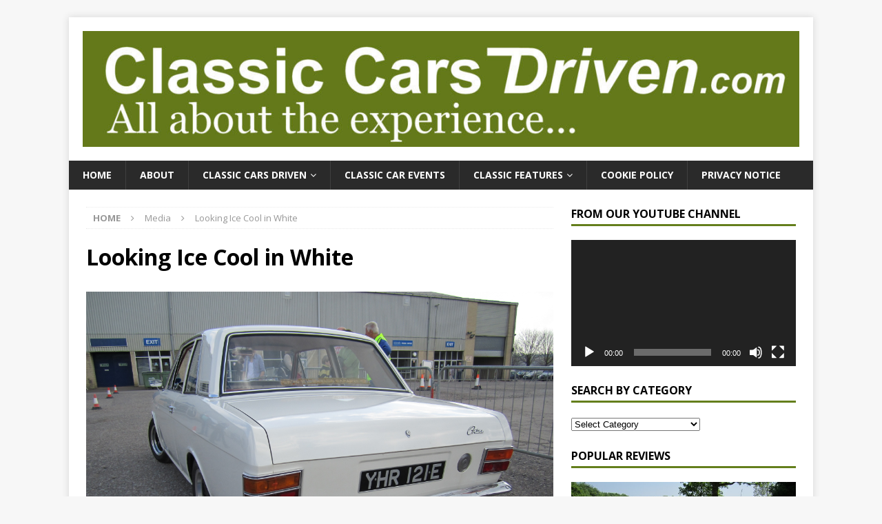

--- FILE ---
content_type: text/html; charset=UTF-8
request_url: http://classiccarsdriven.com/2013-bristol-classic-car-show/img_2788-2/
body_size: 14343
content:
<!DOCTYPE html>
<html class="no-js mh-one-sb" lang="en-US">
<head>
<meta charset="UTF-8">
<meta name="viewport" content="width=device-width, initial-scale=1.0">
<link rel="profile" href="http://gmpg.org/xfn/11" />
<meta name='robots' content='index, follow, max-image-preview:large, max-snippet:-1, max-video-preview:-1' />

	<!-- This site is optimized with the Yoast SEO plugin v21.1 - https://yoast.com/wordpress/plugins/seo/ -->
	<title>Looking Ice Cool in White - ClassicCarsDriven.com</title>
	<link rel="canonical" href="http://classiccarsdriven.com/2013-bristol-classic-car-show/img_2788-2/" />
	<meta property="og:locale" content="en_US" />
	<meta property="og:type" content="article" />
	<meta property="og:title" content="Looking Ice Cool in White - ClassicCarsDriven.com" />
	<meta property="og:description" content="Mark Lloyd&#039;s cool as you like Cortina MKII" />
	<meta property="og:url" content="http://classiccarsdriven.com/2013-bristol-classic-car-show/img_2788-2/" />
	<meta property="og:site_name" content="ClassicCarsDriven.com" />
	<meta property="og:image" content="http://classiccarsdriven.com/2013-bristol-classic-car-show/img_2788-2" />
	<meta property="og:image:width" content="1024" />
	<meta property="og:image:height" content="768" />
	<meta property="og:image:type" content="image/jpeg" />
	<script type="application/ld+json" class="yoast-schema-graph">{"@context":"https://schema.org","@graph":[{"@type":"WebPage","@id":"http://classiccarsdriven.com/2013-bristol-classic-car-show/img_2788-2/","url":"http://classiccarsdriven.com/2013-bristol-classic-car-show/img_2788-2/","name":"Looking Ice Cool in White - ClassicCarsDriven.com","isPartOf":{"@id":"http://classiccarsdriven.com/#website"},"primaryImageOfPage":{"@id":"http://classiccarsdriven.com/2013-bristol-classic-car-show/img_2788-2/#primaryimage"},"image":{"@id":"http://classiccarsdriven.com/2013-bristol-classic-car-show/img_2788-2/#primaryimage"},"thumbnailUrl":"http://classiccarsdriven.com/wp-content/uploads/2013/04/IMG_27881.jpg","datePublished":"2013-04-21T13:22:10+00:00","dateModified":"2013-04-21T13:22:10+00:00","breadcrumb":{"@id":"http://classiccarsdriven.com/2013-bristol-classic-car-show/img_2788-2/#breadcrumb"},"inLanguage":"en-US","potentialAction":[{"@type":"ReadAction","target":["http://classiccarsdriven.com/2013-bristol-classic-car-show/img_2788-2/"]}]},{"@type":"ImageObject","inLanguage":"en-US","@id":"http://classiccarsdriven.com/2013-bristol-classic-car-show/img_2788-2/#primaryimage","url":"http://classiccarsdriven.com/wp-content/uploads/2013/04/IMG_27881.jpg","contentUrl":"http://classiccarsdriven.com/wp-content/uploads/2013/04/IMG_27881.jpg","width":4320,"height":3240,"caption":"Mark Lloyd's cool as you like Cortina MKII"},{"@type":"BreadcrumbList","@id":"http://classiccarsdriven.com/2013-bristol-classic-car-show/img_2788-2/#breadcrumb","itemListElement":[{"@type":"ListItem","position":1,"name":"Home","item":"http://classiccarsdriven.com/"},{"@type":"ListItem","position":2,"name":"Bristol Classic Car Show","item":"http://classiccarsdriven.com/2013-bristol-classic-car-show/"},{"@type":"ListItem","position":3,"name":"Looking Ice Cool in White"}]},{"@type":"WebSite","@id":"http://classiccarsdriven.com/#website","url":"http://classiccarsdriven.com/","name":"ClassicCarsDriven.com","description":"All about the experience","publisher":{"@id":"http://classiccarsdriven.com/#organization"},"potentialAction":[{"@type":"SearchAction","target":{"@type":"EntryPoint","urlTemplate":"http://classiccarsdriven.com/?s={search_term_string}"},"query-input":"required name=search_term_string"}],"inLanguage":"en-US"},{"@type":"Organization","@id":"http://classiccarsdriven.com/#organization","name":"ClassicCarsDriven.com","url":"http://classiccarsdriven.com/","logo":{"@type":"ImageObject","inLanguage":"en-US","@id":"http://classiccarsdriven.com/#/schema/logo/image/","url":"http://classiccarsdriven.com/wp-content/uploads/2018/05/cropped-Classic-Cars-Driven-Logo-Banner-Ads-e1526224878492-1.jpg","contentUrl":"http://classiccarsdriven.com/wp-content/uploads/2018/05/cropped-Classic-Cars-Driven-Logo-Banner-Ads-e1526224878492-1.jpg","width":1170,"height":189,"caption":"ClassicCarsDriven.com"},"image":{"@id":"http://classiccarsdriven.com/#/schema/logo/image/"}}]}</script>
	<!-- / Yoast SEO plugin. -->


<link rel='dns-prefetch' href='//fonts.googleapis.com' />
<link rel="alternate" type="application/rss+xml" title="ClassicCarsDriven.com &raquo; Feed" href="http://classiccarsdriven.com/feed/" />
<link rel="alternate" type="application/rss+xml" title="ClassicCarsDriven.com &raquo; Comments Feed" href="http://classiccarsdriven.com/comments/feed/" />
<link rel="alternate" type="application/rss+xml" title="ClassicCarsDriven.com &raquo; Looking Ice Cool in White Comments Feed" href="http://classiccarsdriven.com/2013-bristol-classic-car-show/img_2788-2/feed/" />
<script type="text/javascript">
window._wpemojiSettings = {"baseUrl":"https:\/\/s.w.org\/images\/core\/emoji\/14.0.0\/72x72\/","ext":".png","svgUrl":"https:\/\/s.w.org\/images\/core\/emoji\/14.0.0\/svg\/","svgExt":".svg","source":{"concatemoji":"http:\/\/classiccarsdriven.com\/wp-includes\/js\/wp-emoji-release.min.js?ver=6.1.9"}};
/*! This file is auto-generated */
!function(e,a,t){var n,r,o,i=a.createElement("canvas"),p=i.getContext&&i.getContext("2d");function s(e,t){var a=String.fromCharCode,e=(p.clearRect(0,0,i.width,i.height),p.fillText(a.apply(this,e),0,0),i.toDataURL());return p.clearRect(0,0,i.width,i.height),p.fillText(a.apply(this,t),0,0),e===i.toDataURL()}function c(e){var t=a.createElement("script");t.src=e,t.defer=t.type="text/javascript",a.getElementsByTagName("head")[0].appendChild(t)}for(o=Array("flag","emoji"),t.supports={everything:!0,everythingExceptFlag:!0},r=0;r<o.length;r++)t.supports[o[r]]=function(e){if(p&&p.fillText)switch(p.textBaseline="top",p.font="600 32px Arial",e){case"flag":return s([127987,65039,8205,9895,65039],[127987,65039,8203,9895,65039])?!1:!s([55356,56826,55356,56819],[55356,56826,8203,55356,56819])&&!s([55356,57332,56128,56423,56128,56418,56128,56421,56128,56430,56128,56423,56128,56447],[55356,57332,8203,56128,56423,8203,56128,56418,8203,56128,56421,8203,56128,56430,8203,56128,56423,8203,56128,56447]);case"emoji":return!s([129777,127995,8205,129778,127999],[129777,127995,8203,129778,127999])}return!1}(o[r]),t.supports.everything=t.supports.everything&&t.supports[o[r]],"flag"!==o[r]&&(t.supports.everythingExceptFlag=t.supports.everythingExceptFlag&&t.supports[o[r]]);t.supports.everythingExceptFlag=t.supports.everythingExceptFlag&&!t.supports.flag,t.DOMReady=!1,t.readyCallback=function(){t.DOMReady=!0},t.supports.everything||(n=function(){t.readyCallback()},a.addEventListener?(a.addEventListener("DOMContentLoaded",n,!1),e.addEventListener("load",n,!1)):(e.attachEvent("onload",n),a.attachEvent("onreadystatechange",function(){"complete"===a.readyState&&t.readyCallback()})),(e=t.source||{}).concatemoji?c(e.concatemoji):e.wpemoji&&e.twemoji&&(c(e.twemoji),c(e.wpemoji)))}(window,document,window._wpemojiSettings);
</script>
<style type="text/css">
img.wp-smiley,
img.emoji {
	display: inline !important;
	border: none !important;
	box-shadow: none !important;
	height: 1em !important;
	width: 1em !important;
	margin: 0 0.07em !important;
	vertical-align: -0.1em !important;
	background: none !important;
	padding: 0 !important;
}
</style>
	<link rel='stylesheet' id='wp-block-library-css' href='http://classiccarsdriven.com/wp-includes/css/dist/block-library/style.min.css?ver=6.1.9' type='text/css' media='all' />
<link rel='stylesheet' id='classic-theme-styles-css' href='http://classiccarsdriven.com/wp-includes/css/classic-themes.min.css?ver=1' type='text/css' media='all' />
<style id='global-styles-inline-css' type='text/css'>
body{--wp--preset--color--black: #000000;--wp--preset--color--cyan-bluish-gray: #abb8c3;--wp--preset--color--white: #ffffff;--wp--preset--color--pale-pink: #f78da7;--wp--preset--color--vivid-red: #cf2e2e;--wp--preset--color--luminous-vivid-orange: #ff6900;--wp--preset--color--luminous-vivid-amber: #fcb900;--wp--preset--color--light-green-cyan: #7bdcb5;--wp--preset--color--vivid-green-cyan: #00d084;--wp--preset--color--pale-cyan-blue: #8ed1fc;--wp--preset--color--vivid-cyan-blue: #0693e3;--wp--preset--color--vivid-purple: #9b51e0;--wp--preset--gradient--vivid-cyan-blue-to-vivid-purple: linear-gradient(135deg,rgba(6,147,227,1) 0%,rgb(155,81,224) 100%);--wp--preset--gradient--light-green-cyan-to-vivid-green-cyan: linear-gradient(135deg,rgb(122,220,180) 0%,rgb(0,208,130) 100%);--wp--preset--gradient--luminous-vivid-amber-to-luminous-vivid-orange: linear-gradient(135deg,rgba(252,185,0,1) 0%,rgba(255,105,0,1) 100%);--wp--preset--gradient--luminous-vivid-orange-to-vivid-red: linear-gradient(135deg,rgba(255,105,0,1) 0%,rgb(207,46,46) 100%);--wp--preset--gradient--very-light-gray-to-cyan-bluish-gray: linear-gradient(135deg,rgb(238,238,238) 0%,rgb(169,184,195) 100%);--wp--preset--gradient--cool-to-warm-spectrum: linear-gradient(135deg,rgb(74,234,220) 0%,rgb(151,120,209) 20%,rgb(207,42,186) 40%,rgb(238,44,130) 60%,rgb(251,105,98) 80%,rgb(254,248,76) 100%);--wp--preset--gradient--blush-light-purple: linear-gradient(135deg,rgb(255,206,236) 0%,rgb(152,150,240) 100%);--wp--preset--gradient--blush-bordeaux: linear-gradient(135deg,rgb(254,205,165) 0%,rgb(254,45,45) 50%,rgb(107,0,62) 100%);--wp--preset--gradient--luminous-dusk: linear-gradient(135deg,rgb(255,203,112) 0%,rgb(199,81,192) 50%,rgb(65,88,208) 100%);--wp--preset--gradient--pale-ocean: linear-gradient(135deg,rgb(255,245,203) 0%,rgb(182,227,212) 50%,rgb(51,167,181) 100%);--wp--preset--gradient--electric-grass: linear-gradient(135deg,rgb(202,248,128) 0%,rgb(113,206,126) 100%);--wp--preset--gradient--midnight: linear-gradient(135deg,rgb(2,3,129) 0%,rgb(40,116,252) 100%);--wp--preset--duotone--dark-grayscale: url('#wp-duotone-dark-grayscale');--wp--preset--duotone--grayscale: url('#wp-duotone-grayscale');--wp--preset--duotone--purple-yellow: url('#wp-duotone-purple-yellow');--wp--preset--duotone--blue-red: url('#wp-duotone-blue-red');--wp--preset--duotone--midnight: url('#wp-duotone-midnight');--wp--preset--duotone--magenta-yellow: url('#wp-duotone-magenta-yellow');--wp--preset--duotone--purple-green: url('#wp-duotone-purple-green');--wp--preset--duotone--blue-orange: url('#wp-duotone-blue-orange');--wp--preset--font-size--small: 13px;--wp--preset--font-size--medium: 20px;--wp--preset--font-size--large: 36px;--wp--preset--font-size--x-large: 42px;--wp--preset--spacing--20: 0.44rem;--wp--preset--spacing--30: 0.67rem;--wp--preset--spacing--40: 1rem;--wp--preset--spacing--50: 1.5rem;--wp--preset--spacing--60: 2.25rem;--wp--preset--spacing--70: 3.38rem;--wp--preset--spacing--80: 5.06rem;}:where(.is-layout-flex){gap: 0.5em;}body .is-layout-flow > .alignleft{float: left;margin-inline-start: 0;margin-inline-end: 2em;}body .is-layout-flow > .alignright{float: right;margin-inline-start: 2em;margin-inline-end: 0;}body .is-layout-flow > .aligncenter{margin-left: auto !important;margin-right: auto !important;}body .is-layout-constrained > .alignleft{float: left;margin-inline-start: 0;margin-inline-end: 2em;}body .is-layout-constrained > .alignright{float: right;margin-inline-start: 2em;margin-inline-end: 0;}body .is-layout-constrained > .aligncenter{margin-left: auto !important;margin-right: auto !important;}body .is-layout-constrained > :where(:not(.alignleft):not(.alignright):not(.alignfull)){max-width: var(--wp--style--global--content-size);margin-left: auto !important;margin-right: auto !important;}body .is-layout-constrained > .alignwide{max-width: var(--wp--style--global--wide-size);}body .is-layout-flex{display: flex;}body .is-layout-flex{flex-wrap: wrap;align-items: center;}body .is-layout-flex > *{margin: 0;}:where(.wp-block-columns.is-layout-flex){gap: 2em;}.has-black-color{color: var(--wp--preset--color--black) !important;}.has-cyan-bluish-gray-color{color: var(--wp--preset--color--cyan-bluish-gray) !important;}.has-white-color{color: var(--wp--preset--color--white) !important;}.has-pale-pink-color{color: var(--wp--preset--color--pale-pink) !important;}.has-vivid-red-color{color: var(--wp--preset--color--vivid-red) !important;}.has-luminous-vivid-orange-color{color: var(--wp--preset--color--luminous-vivid-orange) !important;}.has-luminous-vivid-amber-color{color: var(--wp--preset--color--luminous-vivid-amber) !important;}.has-light-green-cyan-color{color: var(--wp--preset--color--light-green-cyan) !important;}.has-vivid-green-cyan-color{color: var(--wp--preset--color--vivid-green-cyan) !important;}.has-pale-cyan-blue-color{color: var(--wp--preset--color--pale-cyan-blue) !important;}.has-vivid-cyan-blue-color{color: var(--wp--preset--color--vivid-cyan-blue) !important;}.has-vivid-purple-color{color: var(--wp--preset--color--vivid-purple) !important;}.has-black-background-color{background-color: var(--wp--preset--color--black) !important;}.has-cyan-bluish-gray-background-color{background-color: var(--wp--preset--color--cyan-bluish-gray) !important;}.has-white-background-color{background-color: var(--wp--preset--color--white) !important;}.has-pale-pink-background-color{background-color: var(--wp--preset--color--pale-pink) !important;}.has-vivid-red-background-color{background-color: var(--wp--preset--color--vivid-red) !important;}.has-luminous-vivid-orange-background-color{background-color: var(--wp--preset--color--luminous-vivid-orange) !important;}.has-luminous-vivid-amber-background-color{background-color: var(--wp--preset--color--luminous-vivid-amber) !important;}.has-light-green-cyan-background-color{background-color: var(--wp--preset--color--light-green-cyan) !important;}.has-vivid-green-cyan-background-color{background-color: var(--wp--preset--color--vivid-green-cyan) !important;}.has-pale-cyan-blue-background-color{background-color: var(--wp--preset--color--pale-cyan-blue) !important;}.has-vivid-cyan-blue-background-color{background-color: var(--wp--preset--color--vivid-cyan-blue) !important;}.has-vivid-purple-background-color{background-color: var(--wp--preset--color--vivid-purple) !important;}.has-black-border-color{border-color: var(--wp--preset--color--black) !important;}.has-cyan-bluish-gray-border-color{border-color: var(--wp--preset--color--cyan-bluish-gray) !important;}.has-white-border-color{border-color: var(--wp--preset--color--white) !important;}.has-pale-pink-border-color{border-color: var(--wp--preset--color--pale-pink) !important;}.has-vivid-red-border-color{border-color: var(--wp--preset--color--vivid-red) !important;}.has-luminous-vivid-orange-border-color{border-color: var(--wp--preset--color--luminous-vivid-orange) !important;}.has-luminous-vivid-amber-border-color{border-color: var(--wp--preset--color--luminous-vivid-amber) !important;}.has-light-green-cyan-border-color{border-color: var(--wp--preset--color--light-green-cyan) !important;}.has-vivid-green-cyan-border-color{border-color: var(--wp--preset--color--vivid-green-cyan) !important;}.has-pale-cyan-blue-border-color{border-color: var(--wp--preset--color--pale-cyan-blue) !important;}.has-vivid-cyan-blue-border-color{border-color: var(--wp--preset--color--vivid-cyan-blue) !important;}.has-vivid-purple-border-color{border-color: var(--wp--preset--color--vivid-purple) !important;}.has-vivid-cyan-blue-to-vivid-purple-gradient-background{background: var(--wp--preset--gradient--vivid-cyan-blue-to-vivid-purple) !important;}.has-light-green-cyan-to-vivid-green-cyan-gradient-background{background: var(--wp--preset--gradient--light-green-cyan-to-vivid-green-cyan) !important;}.has-luminous-vivid-amber-to-luminous-vivid-orange-gradient-background{background: var(--wp--preset--gradient--luminous-vivid-amber-to-luminous-vivid-orange) !important;}.has-luminous-vivid-orange-to-vivid-red-gradient-background{background: var(--wp--preset--gradient--luminous-vivid-orange-to-vivid-red) !important;}.has-very-light-gray-to-cyan-bluish-gray-gradient-background{background: var(--wp--preset--gradient--very-light-gray-to-cyan-bluish-gray) !important;}.has-cool-to-warm-spectrum-gradient-background{background: var(--wp--preset--gradient--cool-to-warm-spectrum) !important;}.has-blush-light-purple-gradient-background{background: var(--wp--preset--gradient--blush-light-purple) !important;}.has-blush-bordeaux-gradient-background{background: var(--wp--preset--gradient--blush-bordeaux) !important;}.has-luminous-dusk-gradient-background{background: var(--wp--preset--gradient--luminous-dusk) !important;}.has-pale-ocean-gradient-background{background: var(--wp--preset--gradient--pale-ocean) !important;}.has-electric-grass-gradient-background{background: var(--wp--preset--gradient--electric-grass) !important;}.has-midnight-gradient-background{background: var(--wp--preset--gradient--midnight) !important;}.has-small-font-size{font-size: var(--wp--preset--font-size--small) !important;}.has-medium-font-size{font-size: var(--wp--preset--font-size--medium) !important;}.has-large-font-size{font-size: var(--wp--preset--font-size--large) !important;}.has-x-large-font-size{font-size: var(--wp--preset--font-size--x-large) !important;}
.wp-block-navigation a:where(:not(.wp-element-button)){color: inherit;}
:where(.wp-block-columns.is-layout-flex){gap: 2em;}
.wp-block-pullquote{font-size: 1.5em;line-height: 1.6;}
</style>
<link rel='stylesheet' id='SFSImainCss-css' href='http://classiccarsdriven.com/wp-content/plugins/ultimate-social-media-icons/css/sfsi-style.css?ver=2.9.6' type='text/css' media='all' />
<link rel='stylesheet' id='mh-font-awesome-css' href='http://classiccarsdriven.com/wp-content/themes/mh-magazine/includes/font-awesome.min.css' type='text/css' media='all' />
<link rel='stylesheet' id='mh-magazine-css' href='http://classiccarsdriven.com/wp-content/themes/mh-magazine/style.css?ver=3.9.13' type='text/css' media='all' />
<link rel='stylesheet' id='mh-google-fonts-css' href='https://fonts.googleapis.com/css?family=Open+Sans:300,400,400italic,600,700' type='text/css' media='all' />
<script type='text/javascript' src='http://classiccarsdriven.com/wp-includes/js/jquery/jquery.min.js?ver=3.6.1' id='jquery-core-js'></script>
<script type='text/javascript' src='http://classiccarsdriven.com/wp-includes/js/jquery/jquery-migrate.min.js?ver=3.3.2' id='jquery-migrate-js'></script>
<script type='text/javascript' src='http://classiccarsdriven.com/wp-content/themes/mh-magazine/js/scripts.js?ver=3.9.13' id='mh-scripts-js'></script>
<link rel="https://api.w.org/" href="http://classiccarsdriven.com/wp-json/" /><link rel="alternate" type="application/json" href="http://classiccarsdriven.com/wp-json/wp/v2/media/3597" /><link rel="EditURI" type="application/rsd+xml" title="RSD" href="http://classiccarsdriven.com/xmlrpc.php?rsd" />
<link rel="wlwmanifest" type="application/wlwmanifest+xml" href="http://classiccarsdriven.com/wp-includes/wlwmanifest.xml" />
<meta name="generator" content="WordPress 6.1.9" />
<link rel='shortlink' href='http://classiccarsdriven.com/?p=3597' />
<link rel="alternate" type="application/json+oembed" href="http://classiccarsdriven.com/wp-json/oembed/1.0/embed?url=http%3A%2F%2Fclassiccarsdriven.com%2F2013-bristol-classic-car-show%2Fimg_2788-2%2F" />
<link rel="alternate" type="text/xml+oembed" href="http://classiccarsdriven.com/wp-json/oembed/1.0/embed?url=http%3A%2F%2Fclassiccarsdriven.com%2F2013-bristol-classic-car-show%2Fimg_2788-2%2F&#038;format=xml" />
<style type="text/css">
.mh-widget-layout4 .mh-widget-title { background: #647f1c; background: rgba(100, 127, 28, 0.6); }
.mh-preheader, .mh-wide-layout .mh-subheader, .mh-ticker-title, .mh-main-nav li:hover, .mh-footer-nav, .slicknav_menu, .slicknav_btn, .slicknav_nav .slicknav_item:hover, .slicknav_nav a:hover, .mh-back-to-top, .mh-subheading, .entry-tags .fa, .entry-tags li:hover, .mh-widget-layout2 .mh-widget-title, .mh-widget-layout4 .mh-widget-title-inner, .mh-widget-layout4 .mh-footer-widget-title, .mh-widget-layout5 .mh-widget-title-inner, .mh-widget-layout6 .mh-widget-title, #mh-mobile .flex-control-paging li a.flex-active, .mh-image-caption, .mh-carousel-layout1 .mh-carousel-caption, .mh-tab-button.active, .mh-tab-button.active:hover, .mh-footer-widget .mh-tab-button.active, .mh-social-widget li:hover a, .mh-footer-widget .mh-social-widget li a, .mh-footer-widget .mh-author-bio-widget, .tagcloud a:hover, .mh-widget .tagcloud a:hover, .mh-footer-widget .tagcloud a:hover, .mh-posts-stacked-item .mh-meta, .page-numbers:hover, .mh-loop-pagination .current, .mh-comments-pagination .current, .pagelink, a:hover .pagelink, input[type=submit], #infinite-handle span { background: #647f1c; }
.mh-main-nav-wrap .slicknav_nav ul, blockquote, .mh-widget-layout1 .mh-widget-title, .mh-widget-layout3 .mh-widget-title, .mh-widget-layout5 .mh-widget-title, .mh-widget-layout8 .mh-widget-title:after, #mh-mobile .mh-slider-caption, .mh-carousel-layout1, .mh-spotlight-widget, .mh-author-bio-widget, .mh-author-bio-title, .mh-author-bio-image-frame, .mh-video-widget, .mh-tab-buttons, textarea:hover, input[type=text]:hover, input[type=email]:hover, input[type=tel]:hover, input[type=url]:hover { border-color: #647f1c; }
.mh-header-tagline, .mh-dropcap, .mh-carousel-layout1 .flex-direction-nav a, .mh-carousel-layout2 .mh-carousel-caption, .mh-posts-digest-small-category, .mh-posts-lineup-more, .bypostauthor .fn:after, .mh-comment-list .comment-reply-link:before, #respond #cancel-comment-reply-link:before { color: #647f1c; }
.entry-content a { color: #1e73be; }
a:hover, .entry-content a:hover, #respond a:hover, #respond #cancel-comment-reply-link:hover, #respond .logged-in-as a:hover, .mh-comment-list .comment-meta a:hover, .mh-ping-list .mh-ping-item a:hover, .mh-meta a:hover, .mh-breadcrumb a:hover, .mh-tabbed-widget a:hover { color: #1e73be; }
</style>
<!--[if lt IE 9]>
<script src="http://classiccarsdriven.com/wp-content/themes/mh-magazine/js/css3-mediaqueries.js"></script>
<![endif]-->
<link rel="icon" href="http://classiccarsdriven.com/wp-content/uploads/2012/05/cropped-CCD-Logo-Square-Small-32x32.jpg" sizes="32x32" />
<link rel="icon" href="http://classiccarsdriven.com/wp-content/uploads/2012/05/cropped-CCD-Logo-Square-Small-192x192.jpg" sizes="192x192" />
<link rel="apple-touch-icon" href="http://classiccarsdriven.com/wp-content/uploads/2012/05/cropped-CCD-Logo-Square-Small-180x180.jpg" />
<meta name="msapplication-TileImage" content="http://classiccarsdriven.com/wp-content/uploads/2012/05/cropped-CCD-Logo-Square-Small-270x270.jpg" />
</head>
<body id="mh-mobile" class="attachment attachment-template-default single single-attachment postid-3597 attachmentid-3597 attachment-jpeg wp-custom-logo sfsi_actvite_theme_default mh-boxed-layout mh-right-sb mh-loop-layout1 mh-widget-layout1" itemscope="itemscope" itemtype="https://schema.org/WebPage">
<div class="mh-container mh-container-outer">
<div class="mh-header-nav-mobile clearfix"></div>
<header class="mh-header" itemscope="itemscope" itemtype="https://schema.org/WPHeader">
	<div class="mh-container mh-container-inner clearfix">
		<div class="mh-custom-header clearfix">
<div class="mh-header-columns mh-row clearfix">
<div class="mh-col-1-1 mh-site-identity">
<div class="mh-site-logo" role="banner" itemscope="itemscope" itemtype="https://schema.org/Brand">
<a href="http://classiccarsdriven.com/" class="custom-logo-link" rel="home"><img width="1170" height="189" src="http://classiccarsdriven.com/wp-content/uploads/2018/05/cropped-Classic-Cars-Driven-Logo-Banner-Ads-e1526224878492-1.jpg" class="custom-logo" alt="ClassicCarsDriven.com" decoding="async" srcset="http://classiccarsdriven.com/wp-content/uploads/2018/05/cropped-Classic-Cars-Driven-Logo-Banner-Ads-e1526224878492-1.jpg 1170w, http://classiccarsdriven.com/wp-content/uploads/2018/05/cropped-Classic-Cars-Driven-Logo-Banner-Ads-e1526224878492-1-550x89.jpg 550w, http://classiccarsdriven.com/wp-content/uploads/2018/05/cropped-Classic-Cars-Driven-Logo-Banner-Ads-e1526224878492-1-768x124.jpg 768w, http://classiccarsdriven.com/wp-content/uploads/2018/05/cropped-Classic-Cars-Driven-Logo-Banner-Ads-e1526224878492-1-1024x165.jpg 1024w" sizes="(max-width: 1170px) 100vw, 1170px" /></a></div>
</div>
</div>
</div>
	</div>
	<div class="mh-main-nav-wrap">
		<nav class="mh-navigation mh-main-nav mh-container mh-container-inner clearfix" itemscope="itemscope" itemtype="https://schema.org/SiteNavigationElement">
			<div class="menu-matt-container"><ul id="menu-matt" class="menu"><li id="menu-item-7050" class="menu-item menu-item-type-custom menu-item-object-custom menu-item-home menu-item-7050"><a href="http://classiccarsdriven.com">Home</a></li>
<li id="menu-item-7051" class="menu-item menu-item-type-post_type menu-item-object-page menu-item-7051"><a href="http://classiccarsdriven.com/about/">About</a></li>
<li id="menu-item-7052" class="menu-item menu-item-type-taxonomy menu-item-object-category menu-item-has-children menu-item-7052"><a href="http://classiccarsdriven.com/category/classiccars/">Classic Cars Driven</a>
<ul class="sub-menu">
	<li id="menu-item-7058" class="menu-item menu-item-type-taxonomy menu-item-object-category menu-item-7058"><a href="http://classiccarsdriven.com/category/classiccars/american-classics/">American Classics</a></li>
	<li id="menu-item-7056" class="menu-item menu-item-type-taxonomy menu-item-object-category menu-item-7056"><a href="http://classiccarsdriven.com/category/classiccars/british-vlassics/">British Classics</a></li>
	<li id="menu-item-7057" class="menu-item menu-item-type-taxonomy menu-item-object-category menu-item-7057"><a href="http://classiccarsdriven.com/category/classiccars/european-classics/">European Classics</a></li>
	<li id="menu-item-7145" class="menu-item menu-item-type-taxonomy menu-item-object-category menu-item-7145"><a href="http://classiccarsdriven.com/category/futureclassicsdriven/">Future Classics</a></li>
</ul>
</li>
<li id="menu-item-7053" class="menu-item menu-item-type-taxonomy menu-item-object-category menu-item-7053"><a href="http://classiccarsdriven.com/category/events/">Classic Car Events</a></li>
<li id="menu-item-7055" class="menu-item menu-item-type-taxonomy menu-item-object-category menu-item-has-children menu-item-7055"><a href="http://classiccarsdriven.com/category/classic-features/">Classic Features</a>
<ul class="sub-menu">
	<li id="menu-item-7062" class="menu-item menu-item-type-taxonomy menu-item-object-category menu-item-7062"><a href="http://classiccarsdriven.com/category/classic-features/scrutineering/book-reviews/">Book Reviews</a></li>
	<li id="menu-item-7054" class="menu-item menu-item-type-taxonomy menu-item-object-category menu-item-7054"><a href="http://classiccarsdriven.com/category/bill-woodhouse/">Bill Woodhouse</a></li>
	<li id="menu-item-7059" class="menu-item menu-item-type-taxonomy menu-item-object-category menu-item-7059"><a href="http://classiccarsdriven.com/category/classic-features/coolometer/">Cool-o-Meter</a></li>
	<li id="menu-item-7061" class="menu-item menu-item-type-taxonomy menu-item-object-category menu-item-7061"><a href="http://classiccarsdriven.com/category/classic-features/scrutineering/film-reviews/">Film Reviews</a></li>
	<li id="menu-item-7063" class="menu-item menu-item-type-taxonomy menu-item-object-category menu-item-7063"><a href="http://classiccarsdriven.com/category/classic-features/classic-car-maintenance/">Running Reports</a></li>
	<li id="menu-item-7060" class="menu-item menu-item-type-taxonomy menu-item-object-category menu-item-7060"><a href="http://classiccarsdriven.com/category/classic-features/scrutineering/tarky/">Tarky</a></li>
</ul>
</li>
<li id="menu-item-7079" class="menu-item menu-item-type-post_type menu-item-object-page menu-item-7079"><a href="http://classiccarsdriven.com/cookie-policy/">Cookie Policy</a></li>
<li id="menu-item-7077" class="menu-item menu-item-type-post_type menu-item-object-page menu-item-privacy-policy menu-item-7077"><a href="http://classiccarsdriven.com/privacy-notice/">Privacy Notice</a></li>
</ul></div>		</nav>
	</div>
	</header>
<div class="mh-wrapper clearfix">
	<div class="mh-main clearfix">
		<div id="main-content" class="mh-content" role="main"><nav class="mh-breadcrumb" itemscope itemtype="http://schema.org/BreadcrumbList"><span itemprop="itemListElement" itemscope itemtype="http://schema.org/ListItem"><a href="http://classiccarsdriven.com" itemprop="item"><span itemprop="name">Home</span></a><meta itemprop="position" content="1" /></span><span class="mh-breadcrumb-delimiter"><i class="fa fa-angle-right"></i></span>Media<span class="mh-breadcrumb-delimiter"><i class="fa fa-angle-right"></i></span>Looking Ice Cool in White</nav>
				<article id="post-3597" class="post-3597 attachment type-attachment status-inherit hentry">
					<header class="entry-header">
						<h1 class="entry-title">Looking Ice Cool in White</h1>					</header>
					<figure class="entry-thumbnail">
												<a href="http://classiccarsdriven.com/wp-content/uploads/2013/04/IMG_27881.jpg" title="Looking Ice Cool in White" rel="attachment" target="_blank">
							<img src="http://classiccarsdriven.com/wp-content/uploads/2013/04/IMG_27881.jpg" width="4320" height="3240" class="attachment-medium" alt="Looking Ice Cool in White" />
						</a>
													<figcaption class="mh-attachment-excerpt wp-caption-text">
								<div class="mh-excerpt"><p>Mark Lloyd&#8217;s cool as you like Cortina MKII</p>
</div>							</figcaption>
											</figure>
									</article><nav class="mh-post-nav mh-row clearfix" itemscope="itemscope" itemtype="https://schema.org/SiteNavigationElement">
<div class="mh-col-1-2 mh-post-nav-item mh-post-nav-prev">
<a href='http://classiccarsdriven.com/2013-bristol-classic-car-show/img_2792-2/'><span>Previous</span></a></div>
<div class="mh-col-1-2 mh-post-nav-item mh-post-nav-next">
<a href='http://classiccarsdriven.com/2013-bristol-classic-car-show/img_2781-2/'><span>Next</span></a></div>
</nav>
<div id="comments" class="mh-comments-wrap">
			<h4 class="mh-widget-title mh-comment-form-title">
				<span class="mh-widget-title-inner">
					Be the first to comment				</span>
			</h4>	<div id="respond" class="comment-respond">
		<h3 id="reply-title" class="comment-reply-title">Leave a Reply</h3><form action="http://classiccarsdriven.com/wp-comments-post.php" method="post" id="commentform" class="comment-form" novalidate><p class="comment-notes">Your email address will not be published.</p><p class="comment-form-comment"><label for="comment">Comment</label><br/><textarea id="comment" name="comment" cols="45" rows="5" aria-required="true"></textarea></p><p class="comment-form-author"><label for="author">Name </label><br/><input id="author" name="author" type="text" value="" size="30" /></p>
<p class="comment-form-email"><label for="email">Email </label><br/><input id="email" name="email" type="text" value="" size="30" /></p>
<p class="comment-form-url"><label for="url">Website</label><br/><input id="url" name="url" type="text" value="" size="30" /></p>
<p class="comment-form-cookies-consent"><input id="wp-comment-cookies-consent" name="wp-comment-cookies-consent" type="checkbox" value="yes" /><label for="wp-comment-cookies-consent">Save my name, email, and website in this browser for the next time I comment.</label></p>
<p class="form-submit"><input name="submit" type="submit" id="submit" class="submit" value="Post Comment" /> <input type='hidden' name='comment_post_ID' value='3597' id='comment_post_ID' />
<input type='hidden' name='comment_parent' id='comment_parent' value='0' />
</p></form>	</div><!-- #respond -->
	</div>
		</div>
			<aside class="mh-widget-col-1 mh-sidebar" itemscope="itemscope" itemtype="https://schema.org/WPSideBar"><div id="media_video-3" class="mh-widget widget_media_video"><h4 class="mh-widget-title"><span class="mh-widget-title-inner">From our YouTube Channel</span></h4><div style="width:100%;" class="wp-video"><!--[if lt IE 9]><script>document.createElement('video');</script><![endif]-->
<video class="wp-video-shortcode" id="video-3597-1" preload="metadata" controls="controls"><source type="video/youtube" src="https://youtu.be/33-iKyRLTFA?_=1" /><a href="https://youtu.be/33-iKyRLTFA">https://youtu.be/33-iKyRLTFA</a></video></div></div><div id="categories-4" class="mh-widget widget_categories"><h4 class="mh-widget-title"><span class="mh-widget-title-inner">Search by Category</span></h4><form action="http://classiccarsdriven.com" method="get"><label class="screen-reader-text" for="cat">Search by Category</label><select  name='cat' id='cat' class='postform'>
	<option value='-1'>Select Category</option>
	<option class="level-0" value="122">All&nbsp;&nbsp;(143)</option>
	<option class="level-0" value="250">Bill Woodhouse&nbsp;&nbsp;(2)</option>
	<option class="level-0" value="3">Classic Car Driven&nbsp;&nbsp;(44)</option>
	<option class="level-1" value="273">&nbsp;&nbsp;&nbsp;American Classics&nbsp;&nbsp;(5)</option>
	<option class="level-2" value="301">&nbsp;&nbsp;&nbsp;&nbsp;&nbsp;&nbsp;AC&nbsp;&nbsp;(1)</option>
	<option class="level-2" value="227">&nbsp;&nbsp;&nbsp;&nbsp;&nbsp;&nbsp;Chevrolet&nbsp;&nbsp;(1)</option>
	<option class="level-2" value="101">&nbsp;&nbsp;&nbsp;&nbsp;&nbsp;&nbsp;Ford&nbsp;&nbsp;(3)</option>
	<option class="level-1" value="271">&nbsp;&nbsp;&nbsp;British Classics&nbsp;&nbsp;(28)</option>
	<option class="level-2" value="34">&nbsp;&nbsp;&nbsp;&nbsp;&nbsp;&nbsp;Aston&nbsp;&nbsp;(2)</option>
	<option class="level-2" value="253">&nbsp;&nbsp;&nbsp;&nbsp;&nbsp;&nbsp;Austin-Healey&nbsp;&nbsp;(3)</option>
	<option class="level-2" value="104">&nbsp;&nbsp;&nbsp;&nbsp;&nbsp;&nbsp;Daimler&nbsp;&nbsp;(1)</option>
	<option class="level-2" value="38">&nbsp;&nbsp;&nbsp;&nbsp;&nbsp;&nbsp;Jaguar&nbsp;&nbsp;(7)</option>
	<option class="level-2" value="50">&nbsp;&nbsp;&nbsp;&nbsp;&nbsp;&nbsp;Jensen&nbsp;&nbsp;(1)</option>
	<option class="level-2" value="8">&nbsp;&nbsp;&nbsp;&nbsp;&nbsp;&nbsp;MG&nbsp;&nbsp;(3)</option>
	<option class="level-2" value="188">&nbsp;&nbsp;&nbsp;&nbsp;&nbsp;&nbsp;Morgan&nbsp;&nbsp;(1)</option>
	<option class="level-2" value="30">&nbsp;&nbsp;&nbsp;&nbsp;&nbsp;&nbsp;Morris&nbsp;&nbsp;(2)</option>
	<option class="level-2" value="97">&nbsp;&nbsp;&nbsp;&nbsp;&nbsp;&nbsp;Original Mini&nbsp;&nbsp;(1)</option>
	<option class="level-2" value="303">&nbsp;&nbsp;&nbsp;&nbsp;&nbsp;&nbsp;Rolls Royce&nbsp;&nbsp;(1)</option>
	<option class="level-2" value="45">&nbsp;&nbsp;&nbsp;&nbsp;&nbsp;&nbsp;Triumph&nbsp;&nbsp;(3)</option>
	<option class="level-2" value="61">&nbsp;&nbsp;&nbsp;&nbsp;&nbsp;&nbsp;TVR&nbsp;&nbsp;(3)</option>
	<option class="level-1" value="272">&nbsp;&nbsp;&nbsp;European Classics&nbsp;&nbsp;(13)</option>
	<option class="level-2" value="42">&nbsp;&nbsp;&nbsp;&nbsp;&nbsp;&nbsp;Alfa&nbsp;&nbsp;(4)</option>
	<option class="level-2" value="108">&nbsp;&nbsp;&nbsp;&nbsp;&nbsp;&nbsp;Audi&nbsp;&nbsp;(1)</option>
	<option class="level-2" value="77">&nbsp;&nbsp;&nbsp;&nbsp;&nbsp;&nbsp;BMW&nbsp;&nbsp;(3)</option>
	<option class="level-2" value="87">&nbsp;&nbsp;&nbsp;&nbsp;&nbsp;&nbsp;Delorean&nbsp;&nbsp;(1)</option>
	<option class="level-2" value="299">&nbsp;&nbsp;&nbsp;&nbsp;&nbsp;&nbsp;Fiat&nbsp;&nbsp;(1)</option>
	<option class="level-2" value="27">&nbsp;&nbsp;&nbsp;&nbsp;&nbsp;&nbsp;Porsche&nbsp;&nbsp;(2)</option>
	<option class="level-2" value="270">&nbsp;&nbsp;&nbsp;&nbsp;&nbsp;&nbsp;Saab&nbsp;&nbsp;(1)</option>
	<option class="level-2" value="229">&nbsp;&nbsp;&nbsp;&nbsp;&nbsp;&nbsp;VW&nbsp;&nbsp;(1)</option>
	<option class="level-0" value="90">Classic Car Events&nbsp;&nbsp;(55)</option>
	<option class="level-1" value="111">&nbsp;&nbsp;&nbsp;CarFest&nbsp;&nbsp;(1)</option>
	<option class="level-1" value="129">&nbsp;&nbsp;&nbsp;Castle Combe Circuit&nbsp;&nbsp;(11)</option>
	<option class="level-1" value="123">&nbsp;&nbsp;&nbsp;Circuit des Remparts&nbsp;&nbsp;(1)</option>
	<option class="level-1" value="266">&nbsp;&nbsp;&nbsp;Donington&nbsp;&nbsp;(1)</option>
	<option class="level-1" value="91">&nbsp;&nbsp;&nbsp;Goodwood&nbsp;&nbsp;(1)</option>
	<option class="level-1" value="278">&nbsp;&nbsp;&nbsp;HSCC&nbsp;&nbsp;(4)</option>
	<option class="level-1" value="86">&nbsp;&nbsp;&nbsp;Le Mans&nbsp;&nbsp;(1)</option>
	<option class="level-1" value="168">&nbsp;&nbsp;&nbsp;Local Events&nbsp;&nbsp;(26)</option>
	<option class="level-1" value="138">&nbsp;&nbsp;&nbsp;NEC Events&nbsp;&nbsp;(8)</option>
	<option class="level-1" value="256">&nbsp;&nbsp;&nbsp;Race Retro&nbsp;&nbsp;(2)</option>
	<option class="level-1" value="234">&nbsp;&nbsp;&nbsp;Silverstone&nbsp;&nbsp;(1)</option>
	<option class="level-1" value="265">&nbsp;&nbsp;&nbsp;Sprinting&nbsp;&nbsp;(2)</option>
	<option class="level-1" value="241">&nbsp;&nbsp;&nbsp;Track Days&nbsp;&nbsp;(3)</option>
	<option class="level-1" value="268">&nbsp;&nbsp;&nbsp;VW Festival&nbsp;&nbsp;(1)</option>
	<option class="level-0" value="221">Classic Features&nbsp;&nbsp;(51)</option>
	<option class="level-1" value="4">&nbsp;&nbsp;&nbsp;Cool-o-Meter&nbsp;&nbsp;(1)</option>
	<option class="level-1" value="139">&nbsp;&nbsp;&nbsp;News&nbsp;&nbsp;(11)</option>
	<option class="level-1" value="263">&nbsp;&nbsp;&nbsp;Running Reports&nbsp;&nbsp;(6)</option>
	<option class="level-1" value="165">&nbsp;&nbsp;&nbsp;Scrutineering&nbsp;&nbsp;(31)</option>
	<option class="level-2" value="159">&nbsp;&nbsp;&nbsp;&nbsp;&nbsp;&nbsp;Book Reviews&nbsp;&nbsp;(5)</option>
	<option class="level-2" value="161">&nbsp;&nbsp;&nbsp;&nbsp;&nbsp;&nbsp;Film Reviews&nbsp;&nbsp;(5)</option>
	<option class="level-2" value="155">&nbsp;&nbsp;&nbsp;&nbsp;&nbsp;&nbsp;Magazine Reviews&nbsp;&nbsp;(12)</option>
	<option class="level-2" value="79">&nbsp;&nbsp;&nbsp;&nbsp;&nbsp;&nbsp;Tarky&nbsp;&nbsp;(4)</option>
	<option class="level-0" value="6">Future Classics&nbsp;&nbsp;(8)</option>
	<option class="level-0" value="220">Price Guides&nbsp;&nbsp;(4)</option>
	<option class="level-0" value="134">Shop&nbsp;&nbsp;(2)</option>
</select>
</form>
<script type="text/javascript">
/* <![CDATA[ */
(function() {
	var dropdown = document.getElementById( "cat" );
	function onCatChange() {
		if ( dropdown.options[ dropdown.selectedIndex ].value > 0 ) {
			dropdown.parentNode.submit();
		}
	}
	dropdown.onchange = onCatChange;
})();
/* ]]> */
</script>

			</div><div id="mh_magazine_posts_grid-2" class="mh-widget mh_magazine_posts_grid"><h4 class="mh-widget-title"><span class="mh-widget-title-inner">Popular Reviews</span></h4><div class="mh-row mh-posts-grid mh-posts-grid-widget clearfix mh-posts-grid-hide-caption mh-posts-grid-hide-meta">
<div class="mh-col-1-3 mh-posts-grid-col clearfix">
<article class="mh-posts-grid-item clearfix post-5572 post type-post status-publish format-standard has-post-thumbnail category-all category-classic-features category-classic-car-news">
	<figure class="mh-posts-grid-thumb">
		<a class="mh-thumb-icon mh-thumb-icon-small-mobile" href="http://classiccarsdriven.com/retro-cars-are-manufacturers-missing-the-point/" title="Retro Cars &#8211; Missing the Point?"><img width="326" height="245" src="http://classiccarsdriven.com/wp-content/uploads/2012/05/IMG_1135.jpg" class="attachment-mh-magazine-medium size-mh-magazine-medium wp-post-image" alt="Retro Cars" decoding="async" loading="lazy" srcset="http://classiccarsdriven.com/wp-content/uploads/2012/05/IMG_1135.jpg 4320w, http://classiccarsdriven.com/wp-content/uploads/2012/05/IMG_1135-550x412.jpg 550w, http://classiccarsdriven.com/wp-content/uploads/2012/05/IMG_1135-1024x768.jpg 1024w" sizes="(max-width: 326px) 100vw, 326px" />		</a>
					<div class="mh-image-caption mh-posts-grid-caption">
				All			</div>
			</figure>
	<h3 class="entry-title mh-posts-grid-title">
		<a href="http://classiccarsdriven.com/retro-cars-are-manufacturers-missing-the-point/" title="Retro Cars &#8211; Missing the Point?" rel="bookmark">
			Retro Cars &#8211; Missing the Point?		</a>
	</h3>
		<div class="mh-posts-grid-excerpt clearfix">
		<div class="mh-excerpt"><p>In a world where European and American car manufacturers seem desperate to hang onto past successes are they on the right lines with their current <a class="mh-excerpt-more" href="http://classiccarsdriven.com/retro-cars-are-manufacturers-missing-the-point/" title="Retro Cars &#8211; Missing the Point?">[Read More]</a></p>
</div>	</div>
</article></div>
<div class="mh-col-1-3 mh-posts-grid-col clearfix">
<article class="mh-posts-grid-item clearfix post-6668 post type-post status-publish format-standard has-post-thumbnail category-ac category-all category-american-classics category-classiccars">
	<figure class="mh-posts-grid-thumb">
		<a class="mh-thumb-icon mh-thumb-icon-small-mobile" href="http://classiccarsdriven.com/ak427-ac-cobra-replica-driven/" title="AK427 AC Cobra Replica Driven"><img width="326" height="233" src="http://classiccarsdriven.com/wp-content/uploads/2015/11/CCD-Cover.jpg" class="attachment-mh-magazine-medium size-mh-magazine-medium wp-post-image" alt="AK427" decoding="async" loading="lazy" srcset="http://classiccarsdriven.com/wp-content/uploads/2015/11/CCD-Cover.jpg 4106w, http://classiccarsdriven.com/wp-content/uploads/2015/11/CCD-Cover-550x393.jpg 550w, http://classiccarsdriven.com/wp-content/uploads/2015/11/CCD-Cover-1024x731.jpg 1024w" sizes="(max-width: 326px) 100vw, 326px" />		</a>
					<div class="mh-image-caption mh-posts-grid-caption">
				AC			</div>
			</figure>
	<h3 class="entry-title mh-posts-grid-title">
		<a href="http://classiccarsdriven.com/ak427-ac-cobra-replica-driven/" title="AK427 AC Cobra Replica Driven" rel="bookmark">
			AK427 AC Cobra Replica <em>Driven</em>		</a>
	</h3>
		<div class="mh-posts-grid-excerpt clearfix">
		<div class="mh-excerpt"><p>Kit cars haven’t always enjoyed the best rep, particularly with the number of VW Beetle based models that appeared on the scene back in the <a class="mh-excerpt-more" href="http://classiccarsdriven.com/ak427-ac-cobra-replica-driven/" title="AK427 AC Cobra Replica Driven">[Read More]</a></p>
</div>	</div>
</article></div>
<div class="mh-col-1-3 mh-posts-grid-col clearfix">
<article class="mh-posts-grid-item clearfix post-2489 post type-post status-publish format-standard has-post-thumbnail category-all category-dvd tag-alfa tag-audio tag-buying-classic-cars tag-cars tag-classic-car-dvd tag-classic-cars tag-classic-cars-driven tag-classics tag-driving tag-driving-cars tag-e-type tag-healey-2 tag-jaguar-2 tag-mgb tag-porsche-2 tag-series-1-dvd tag-dvd tag-triumph-2 tag-v8 tag-video">
	<figure class="mh-posts-grid-thumb">
		<a class="mh-thumb-icon mh-thumb-icon-small-mobile" href="http://classiccarsdriven.com/series-1-dvd/" title="Classic Cars Driven Series 1 DVD"><img width="326" height="222" src="http://classiccarsdriven.com/wp-content/uploads/2012/11/Website-Image-9.jpg" class="attachment-mh-magazine-medium size-mh-magazine-medium wp-post-image" alt="" decoding="async" loading="lazy" srcset="http://classiccarsdriven.com/wp-content/uploads/2012/11/Website-Image-9.jpg 2142w, http://classiccarsdriven.com/wp-content/uploads/2012/11/Website-Image-9-550x373.jpg 550w, http://classiccarsdriven.com/wp-content/uploads/2012/11/Website-Image-9-1024x696.jpg 1024w" sizes="(max-width: 326px) 100vw, 326px" />		</a>
					<div class="mh-image-caption mh-posts-grid-caption">
				All			</div>
			</figure>
	<h3 class="entry-title mh-posts-grid-title">
		<a href="http://classiccarsdriven.com/series-1-dvd/" title="Classic Cars Driven Series 1 DVD" rel="bookmark">
			Classic Cars <em>Driven</em> Series 1 DVD		</a>
	</h3>
		<div class="mh-posts-grid-excerpt clearfix">
		<div class="mh-excerpt"><p>The Classic Cars Driven Series 1 DVD provides unique in-car reviews of ten iconic classic cars. Each is a genuine behind the wheel experience that <a class="mh-excerpt-more" href="http://classiccarsdriven.com/series-1-dvd/" title="Classic Cars Driven Series 1 DVD">[Read More]</a></p>
</div>	</div>
</article></div>
</div>
<div class="mh-row mh-posts-grid mh-posts-grid-widget mh-posts-grid-more clearfix mh-posts-grid-hide-caption mh-posts-grid-hide-meta">
<div class="mh-col-1-3 mh-posts-grid-col clearfix">
<article class="mh-posts-grid-item clearfix post-3265 post type-post status-publish format-standard has-post-thumbnail category-all category-events category-local-events tag-car-sales tag-lotus tag-morgan tag-open-day tag-williams-automobiles">
	<figure class="mh-posts-grid-thumb">
		<a class="mh-thumb-icon mh-thumb-icon-small-mobile" href="http://classiccarsdriven.com/williams-automobiles-open-day-30th-march-2013/" title="Williams Automobiles Open Day – 30th March 2013"><img width="326" height="243" src="http://classiccarsdriven.com/wp-content/uploads/2013/03/IMG_1316.jpg" class="attachment-mh-magazine-medium size-mh-magazine-medium wp-post-image" alt="Williams Automobiles" decoding="async" loading="lazy" srcset="http://classiccarsdriven.com/wp-content/uploads/2013/03/IMG_1316.jpg 2592w, http://classiccarsdriven.com/wp-content/uploads/2013/03/IMG_1316-550x410.jpg 550w, http://classiccarsdriven.com/wp-content/uploads/2013/03/IMG_1316-1024x764.jpg 1024w" sizes="(max-width: 326px) 100vw, 326px" />		</a>
					<div class="mh-image-caption mh-posts-grid-caption">
				All			</div>
			</figure>
	<h3 class="entry-title mh-posts-grid-title">
		<a href="http://classiccarsdriven.com/williams-automobiles-open-day-30th-march-2013/" title="Williams Automobiles Open Day – 30th March 2013" rel="bookmark">
			Williams Automobiles Open Day – 30th March 2013		</a>
	</h3>
		<div class="mh-posts-grid-excerpt clearfix">
		<div class="mh-excerpt"><p>If you are a fan of Morgan or Lotus cars and find yourself in the Bristol area on Saturday 30th March then bring family and friends <a class="mh-excerpt-more" href="http://classiccarsdriven.com/williams-automobiles-open-day-30th-march-2013/" title="Williams Automobiles Open Day – 30th March 2013">[Read More]</a></p>
</div>	</div>
</article></div>
<div class="mh-col-1-3 mh-posts-grid-col clearfix">
<article class="mh-posts-grid-item clearfix post-2756 post type-post status-publish format-standard has-post-thumbnail category-all category-book-reviews category-scrutineering tag-book-review tag-cars tag-classic-cars tag-classics tag-vintage tag-vintage-car">
	<figure class="mh-posts-grid-thumb">
		<a class="mh-thumb-icon mh-thumb-icon-small-mobile" href="http://classiccarsdriven.com/british-auto-legends-by-michel-zumbrunn/" title="British Auto Legends"><img width="326" height="245" src="http://classiccarsdriven.com/wp-content/uploads/2012/05/This-car-is-as-cool-as-ice.jpg" class="attachment-mh-magazine-medium size-mh-magazine-medium wp-post-image" alt="" decoding="async" loading="lazy" srcset="http://classiccarsdriven.com/wp-content/uploads/2012/05/This-car-is-as-cool-as-ice.jpg 4320w, http://classiccarsdriven.com/wp-content/uploads/2012/05/This-car-is-as-cool-as-ice-600x450.jpg 600w, http://classiccarsdriven.com/wp-content/uploads/2012/05/This-car-is-as-cool-as-ice-1024x768.jpg 1024w" sizes="(max-width: 326px) 100vw, 326px" />		</a>
					<div class="mh-image-caption mh-posts-grid-caption">
				All			</div>
			</figure>
	<h3 class="entry-title mh-posts-grid-title">
		<a href="http://classiccarsdriven.com/british-auto-legends-by-michel-zumbrunn/" title="British Auto Legends" rel="bookmark">
			British Auto Legends		</a>
	</h3>
		<div class="mh-posts-grid-excerpt clearfix">
		<div class="mh-excerpt"><p>British Auto Legends. By Michel Zumbrunn with text by Richard Heseltine Merrell Publishers Ltd ISBN 978-8589-4599-6 If you have any depth of interest in classic <a class="mh-excerpt-more" href="http://classiccarsdriven.com/british-auto-legends-by-michel-zumbrunn/" title="British Auto Legends">[Read More]</a></p>
</div>	</div>
</article></div>
<div class="mh-col-1-3 mh-posts-grid-col clearfix">
<article class="mh-posts-grid-item clearfix post-3007 post type-post status-publish format-standard has-post-thumbnail category-all category-magazine-reviews category-scrutineering tag-classic-cars-magazine tag-e-type tag-magazine-review tag-mustang-convertible tag-scrutineering">
	<figure class="mh-posts-grid-thumb">
		<a class="mh-thumb-icon mh-thumb-icon-small-mobile" href="http://classiccarsdriven.com/classic-car-magazine-march-2013/" title="Classic Cars Magazine &#8211; March 2013"><img width="326" height="245" src="http://classiccarsdriven.com/wp-content/uploads/2012/05/Coupe-body-shape-is-just-georgeous.jpg" class="attachment-mh-magazine-medium size-mh-magazine-medium wp-post-image" alt="" decoding="async" loading="lazy" srcset="http://classiccarsdriven.com/wp-content/uploads/2012/05/Coupe-body-shape-is-just-georgeous.jpg 4320w, http://classiccarsdriven.com/wp-content/uploads/2012/05/Coupe-body-shape-is-just-georgeous-600x450.jpg 600w, http://classiccarsdriven.com/wp-content/uploads/2012/05/Coupe-body-shape-is-just-georgeous-1024x768.jpg 1024w" sizes="(max-width: 326px) 100vw, 326px" />		</a>
					<div class="mh-image-caption mh-posts-grid-caption">
				All			</div>
			</figure>
	<h3 class="entry-title mh-posts-grid-title">
		<a href="http://classiccarsdriven.com/classic-car-magazine-march-2013/" title="Classic Cars Magazine &#8211; March 2013" rel="bookmark">
			Classic Cars Magazine &#8211; March 2013		</a>
	</h3>
		<div class="mh-posts-grid-excerpt clearfix">
		<div class="mh-excerpt"><p>An excellent issue this month; with a very well detailed and subjective article asking the question, E-Type Jaguar – original, restored or modified? I`m sure <a class="mh-excerpt-more" href="http://classiccarsdriven.com/classic-car-magazine-march-2013/" title="Classic Cars Magazine &#8211; March 2013">[Read More]</a></p>
</div>	</div>
</article></div>
</div>
<div class="mh-row mh-posts-grid mh-posts-grid-widget mh-posts-grid-more clearfix mh-posts-grid-hide-caption mh-posts-grid-hide-meta">
<div class="mh-col-1-3 mh-posts-grid-col clearfix">
<article class="mh-posts-grid-item clearfix post-2849 post type-post status-publish format-standard has-post-thumbnail category-all category-events category-nec tag-autosport-show tag-cars tag-classic-car-event tag-classic-car-show tag-classic-cars tag-classics">
	<figure class="mh-posts-grid-thumb">
		<a class="mh-thumb-icon mh-thumb-icon-small-mobile" href="http://classiccarsdriven.com/2013-autosport-international-show-at-the-nec/" title="2013 Autosport International Show at the NEC"><img width="326" height="245" src="http://classiccarsdriven.com/wp-content/uploads/2013/01/IMG_2412.jpg" class="attachment-mh-magazine-medium size-mh-magazine-medium wp-post-image" alt="" decoding="async" loading="lazy" srcset="http://classiccarsdriven.com/wp-content/uploads/2013/01/IMG_2412.jpg 4320w, http://classiccarsdriven.com/wp-content/uploads/2013/01/IMG_2412-550x412.jpg 550w, http://classiccarsdriven.com/wp-content/uploads/2013/01/IMG_2412-1024x768.jpg 1024w" sizes="(max-width: 326px) 100vw, 326px" />		</a>
					<div class="mh-image-caption mh-posts-grid-caption">
				All			</div>
			</figure>
	<h3 class="entry-title mh-posts-grid-title">
		<a href="http://classiccarsdriven.com/2013-autosport-international-show-at-the-nec/" title="2013 Autosport International Show at the NEC" rel="bookmark">
			2013 Autosport International Show at the NEC		</a>
	</h3>
		<div class="mh-posts-grid-excerpt clearfix">
		<div class="mh-excerpt"><p>With Sir Jackie Stewart being honoured at this year’s Autosport International at the NEC, we decided to attend and find out whether this annual event <a class="mh-excerpt-more" href="http://classiccarsdriven.com/2013-autosport-international-show-at-the-nec/" title="2013 Autosport International Show at the NEC">[Read More]</a></p>
</div>	</div>
</article></div>
<div class="mh-col-1-3 mh-posts-grid-col clearfix">
<article class="mh-posts-grid-item clearfix post-6453 post type-post status-publish format-standard has-post-thumbnail category-events category-hscc">
	<figure class="mh-posts-grid-thumb">
		<a class="mh-thumb-icon mh-thumb-icon-small-mobile" href="http://classiccarsdriven.com/2015-croft-nostalgia-weekend/" title="2015 Croft Nostalgia Weekend"><img width="326" height="245" src="http://classiccarsdriven.com/wp-content/uploads/2015/08/DSCN2316.jpg" class="attachment-mh-magazine-medium size-mh-magazine-medium wp-post-image" alt="2015 Croft Nostalgia" decoding="async" loading="lazy" srcset="http://classiccarsdriven.com/wp-content/uploads/2015/08/DSCN2316.jpg 4896w, http://classiccarsdriven.com/wp-content/uploads/2015/08/DSCN2316-550x413.jpg 550w, http://classiccarsdriven.com/wp-content/uploads/2015/08/DSCN2316-1024x768.jpg 1024w" sizes="(max-width: 326px) 100vw, 326px" />		</a>
					<div class="mh-image-caption mh-posts-grid-caption">
				Classic Car Events			</div>
			</figure>
	<h3 class="entry-title mh-posts-grid-title">
		<a href="http://classiccarsdriven.com/2015-croft-nostalgia-weekend/" title="2015 Croft Nostalgia Weekend" rel="bookmark">
			2015 Croft Nostalgia Weekend		</a>
	</h3>
		<div class="mh-posts-grid-excerpt clearfix">
		<div class="mh-excerpt"><p>Many race circuits around the UK have a classic meeting in their calendars but not many combine it with a full military display, aerobatics and <a class="mh-excerpt-more" href="http://classiccarsdriven.com/2015-croft-nostalgia-weekend/" title="2015 Croft Nostalgia Weekend">[Read More]</a></p>
</div>	</div>
</article></div>
<div class="mh-col-1-3 mh-posts-grid-col clearfix">
<article class="mh-posts-grid-item clearfix post-471 post type-post status-publish format-standard has-post-thumbnail category-all category-classiccars category-tvr-classiccars tag-big tag-british tag-cars tag-classic-cars tag-classics tag-cool tag-driving tag-driving-cars tag-leather tag-targa tag-tvr tag-tvr-tuscan">
	<figure class="mh-posts-grid-thumb">
		<a class="mh-thumb-icon mh-thumb-icon-small-mobile" href="http://classiccarsdriven.com/tvr-tuscan/" title="TVR Tuscan Driven"><img width="326" height="245" src="http://classiccarsdriven.com/wp-content/uploads/2012/05/Tuscan-on-the-move.-Photo-By-Julia-Nichols.jpg" class="attachment-mh-magazine-medium size-mh-magazine-medium wp-post-image" alt="" decoding="async" loading="lazy" srcset="http://classiccarsdriven.com/wp-content/uploads/2012/05/Tuscan-on-the-move.-Photo-By-Julia-Nichols.jpg 4320w, http://classiccarsdriven.com/wp-content/uploads/2012/05/Tuscan-on-the-move.-Photo-By-Julia-Nichols-300x225.jpg 300w, http://classiccarsdriven.com/wp-content/uploads/2012/05/Tuscan-on-the-move.-Photo-By-Julia-Nichols-1024x768.jpg 1024w" sizes="(max-width: 326px) 100vw, 326px" />		</a>
					<div class="mh-image-caption mh-posts-grid-caption">
				All			</div>
			</figure>
	<h3 class="entry-title mh-posts-grid-title">
		<a href="http://classiccarsdriven.com/tvr-tuscan/" title="TVR Tuscan Driven" rel="bookmark">
			TVR Tuscan <em>Driven</em>		</a>
	</h3>
		<div class="mh-posts-grid-excerpt clearfix">
		<div class="mh-excerpt"><p>If magpies really are in the habit of collecting precious metal and sparkling gems, then if they were big enough surely they would collect TVR Tuscans. <a class="mh-excerpt-more" href="http://classiccarsdriven.com/tvr-tuscan/" title="TVR Tuscan Driven">[Read More]</a></p>
</div>	</div>
</article></div>
</div>
<div class="mh-row mh-posts-grid mh-posts-grid-widget mh-posts-grid-more clearfix mh-posts-grid-hide-caption mh-posts-grid-hide-meta">
<div class="mh-col-1-3 mh-posts-grid-col clearfix">
<article class="mh-posts-grid-item clearfix post-6162 post type-post status-publish format-standard has-post-thumbnail category-all category-events category-hscc category-classic-car-maintenance tag-alfa tag-motorsport tag-tvr tag-tvr3000m">
	<figure class="mh-posts-grid-thumb">
		<a class="mh-thumb-icon mh-thumb-icon-small-mobile" href="http://classiccarsdriven.com/70s-roadsports-thruxton-2015/" title="70s Roadsports Thruxton 2015"><img width="326" height="183" src="http://classiccarsdriven.com/wp-content/uploads/2015/04/Lights-On-at-the-Start.jpg" class="attachment-mh-magazine-medium size-mh-magazine-medium wp-post-image" alt="" decoding="async" loading="lazy" srcset="http://classiccarsdriven.com/wp-content/uploads/2015/04/Lights-On-at-the-Start.jpg 1280w, http://classiccarsdriven.com/wp-content/uploads/2015/04/Lights-On-at-the-Start-550x309.jpg 550w, http://classiccarsdriven.com/wp-content/uploads/2015/04/Lights-On-at-the-Start-1024x576.jpg 1024w" sizes="(max-width: 326px) 100vw, 326px" />		</a>
					<div class="mh-image-caption mh-posts-grid-caption">
				All			</div>
			</figure>
	<h3 class="entry-title mh-posts-grid-title">
		<a href="http://classiccarsdriven.com/70s-roadsports-thruxton-2015/" title="70s Roadsports Thruxton 2015" rel="bookmark">
			70s Roadsports Thruxton 2015		</a>
	</h3>
		<div class="mh-posts-grid-excerpt clearfix">
		<div class="mh-excerpt"><p>Wow. What a great bunch the HSCC are and terrific to finally enjoy our first outing racing with them. Welcome to 70s Roadsports Thruxton 2015. Testing <a class="mh-excerpt-more" href="http://classiccarsdriven.com/70s-roadsports-thruxton-2015/" title="70s Roadsports Thruxton 2015">[Read More]</a></p>
</div>	</div>
</article></div>
</div>
</div>	</aside>	</div>
    </div>
<footer class="mh-footer" itemscope="itemscope" itemtype="https://schema.org/WPFooter">
<div class="mh-container mh-container-inner mh-footer-widgets mh-row clearfix">
<div class="mh-col-1-1 mh-home-wide  mh-footer-area mh-footer-4">
<div id="search-6" class="mh-footer-widget widget_search"><h6 class="mh-widget-title mh-footer-widget-title"><span class="mh-widget-title-inner mh-footer-widget-title-inner">Search Classic Cars Driven</span></h6><form role="search" method="get" class="search-form" action="http://classiccarsdriven.com/">
				<label>
					<span class="screen-reader-text">Search for:</span>
					<input type="search" class="search-field" placeholder="Search &hellip;" value="" name="s" />
				</label>
				<input type="submit" class="search-submit" value="Search" />
			</form></div></div>
</div>
</footer>
<div class="mh-copyright-wrap">
	<div class="mh-container mh-container-inner clearfix">
		<p class="mh-copyright">
			© ClassicCarsDriven.com. A Tradename of Nitech Technical Services Ltd. A company registered in England and Wales (Registration No. 03242795).		</p>
	</div>
</div>
<a href="#" class="mh-back-to-top"><i class="fa fa-chevron-up"></i></a>
</div><!-- .mh-container-outer -->
                <!--facebook like and share js -->
                <div id="fb-root"></div>
                <script>
                    (function(d, s, id) {
                        var js, fjs = d.getElementsByTagName(s)[0];
                        if (d.getElementById(id)) return;
                        js = d.createElement(s);
                        js.id = id;
                        js.src = "https://connect.facebook.net/en_US/sdk.js#xfbml=1&version=v3.2";
                        fjs.parentNode.insertBefore(js, fjs);
                    }(document, 'script', 'facebook-jssdk'));
                </script>
                			<script src="https://apis.google.com/js/platform.js"></script>
            <div class="sfsiplus_footerLnk" style="margin: 0 auto;z-index:1000; text-align: center;">Social media & sharing icons  powered by <a href="https://www.ultimatelysocial.com/?utm_source=usmplus_settings_page&utm_campaign=credit_link_to_homepage&utm_medium=banner" target="new">UltimatelySocial </a></div><script>
window.addEventListener('sfsi_functions_loaded', function() {
    if (typeof sfsi_responsive_toggle == 'function') {
        sfsi_responsive_toggle(0);
        // console.log('sfsi_responsive_toggle');

    }
})
</script>
    <script>
        window.addEventListener('sfsi_functions_loaded', function () {
            if (typeof sfsi_plugin_version == 'function') {
                sfsi_plugin_version(2.77);
            }
        });

        function sfsi_processfurther(ref) {
            var feed_id = '';
            var feedtype = 8;
            var email = jQuery(ref).find('input[name="email"]').val();
            var filter = /^(([^<>()[\]\\.,;:\s@\"]+(\.[^<>()[\]\\.,;:\s@\"]+)*)|(\".+\"))@((\[[0-9]{1,3}\.[0-9]{1,3}\.[0-9]{1,3}\.[0-9]{1,3}\])|(([a-zA-Z\-0-9]+\.)+[a-zA-Z]{2,}))$/;
            if ((email != "Enter your email") && (filter.test(email))) {
                if (feedtype == "8") {
                    var url = "https://api.follow.it/subscription-form/" + feed_id + "/" + feedtype;
                    window.open(url, "popupwindow", "scrollbars=yes,width=1080,height=760");
                    return true;
                }
            } else {
                alert("Please enter email address");
                jQuery(ref).find('input[name="email"]').focus();
                return false;
            }
        }
    </script>
    <style type="text/css" aria-selected="true">
        .sfsi_subscribe_Popinner {
             width: 100% !important;

            height: auto !important;

         padding: 18px 0px !important;

            background-color: #ffffff !important;
        }

        .sfsi_subscribe_Popinner form {
            margin: 0 20px !important;
        }

        .sfsi_subscribe_Popinner h5 {
            font-family: Helvetica,Arial,sans-serif !important;

             font-weight: bold !important;   color:#000000 !important; font-size: 16px !important;   text-align:center !important; margin: 0 0 10px !important;
            padding: 0 !important;
        }

        .sfsi_subscription_form_field {
            margin: 5px 0 !important;
            width: 100% !important;
            display: inline-flex;
            display: -webkit-inline-flex;
        }

        .sfsi_subscription_form_field input {
            width: 100% !important;
            padding: 10px 0px !important;
        }

        .sfsi_subscribe_Popinner input[type=email] {
         font-family: Helvetica,Arial,sans-serif !important;   font-style:normal !important;   font-size:14px !important; text-align: center !important;        }

        .sfsi_subscribe_Popinner input[type=email]::-webkit-input-placeholder {

         font-family: Helvetica,Arial,sans-serif !important;   font-style:normal !important;  font-size: 14px !important;   text-align:center !important;        }

        .sfsi_subscribe_Popinner input[type=email]:-moz-placeholder {
            /* Firefox 18- */
         font-family: Helvetica,Arial,sans-serif !important;   font-style:normal !important;   font-size: 14px !important;   text-align:center !important;
        }

        .sfsi_subscribe_Popinner input[type=email]::-moz-placeholder {
            /* Firefox 19+ */
         font-family: Helvetica,Arial,sans-serif !important;   font-style: normal !important;
              font-size: 14px !important;   text-align:center !important;        }

        .sfsi_subscribe_Popinner input[type=email]:-ms-input-placeholder {

            font-family: Helvetica,Arial,sans-serif !important;  font-style:normal !important;   font-size:14px !important;
         text-align: center !important;        }

        .sfsi_subscribe_Popinner input[type=submit] {

         font-family: Helvetica,Arial,sans-serif !important;   font-weight: bold !important;   color:#000000 !important; font-size: 16px !important;   text-align:center !important; background-color: #dedede !important;        }

                .sfsi_shortcode_container {
            float: left;
        }

        .sfsi_shortcode_container .norm_row .sfsi_wDiv {
            position: relative !important;
        }

        .sfsi_shortcode_container .sfsi_holders {
            display: none;
        }

            </style>

    <link rel='stylesheet' id='mediaelement-css' href='http://classiccarsdriven.com/wp-includes/js/mediaelement/mediaelementplayer-legacy.min.css?ver=4.2.17' type='text/css' media='all' />
<link rel='stylesheet' id='wp-mediaelement-css' href='http://classiccarsdriven.com/wp-includes/js/mediaelement/wp-mediaelement.min.css?ver=6.1.9' type='text/css' media='all' />
<script type='text/javascript' src='http://classiccarsdriven.com/wp-includes/js/jquery/ui/core.min.js?ver=1.13.2' id='jquery-ui-core-js'></script>
<script type='text/javascript' src='http://classiccarsdriven.com/wp-content/plugins/ultimate-social-media-icons/js/shuffle/modernizr.custom.min.js?ver=6.1.9' id='SFSIjqueryModernizr-js'></script>
<script type='text/javascript' src='http://classiccarsdriven.com/wp-content/plugins/ultimate-social-media-icons/js/shuffle/jquery.shuffle.min.js?ver=6.1.9' id='SFSIjqueryShuffle-js'></script>
<script type='text/javascript' src='http://classiccarsdriven.com/wp-content/plugins/ultimate-social-media-icons/js/shuffle/random-shuffle-min.js?ver=6.1.9' id='SFSIjqueryrandom-shuffle-js'></script>
<script type='text/javascript' id='SFSICustomJs-js-extra'>
/* <![CDATA[ */
var sfsi_icon_ajax_object = {"nonce":"d87c4ae7b5","ajax_url":"http:\/\/classiccarsdriven.com\/wp-admin\/admin-ajax.php","plugin_url":"http:\/\/classiccarsdriven.com\/wp-content\/plugins\/ultimate-social-media-icons\/"};
/* ]]> */
</script>
<script type='text/javascript' src='http://classiccarsdriven.com/wp-content/plugins/ultimate-social-media-icons/js/custom.js?ver=2.9.6' id='SFSICustomJs-js'></script>
<script type='text/javascript' id='mediaelement-core-js-before'>
var mejsL10n = {"language":"en","strings":{"mejs.download-file":"Download File","mejs.install-flash":"You are using a browser that does not have Flash player enabled or installed. Please turn on your Flash player plugin or download the latest version from https:\/\/get.adobe.com\/flashplayer\/","mejs.fullscreen":"Fullscreen","mejs.play":"Play","mejs.pause":"Pause","mejs.time-slider":"Time Slider","mejs.time-help-text":"Use Left\/Right Arrow keys to advance one second, Up\/Down arrows to advance ten seconds.","mejs.live-broadcast":"Live Broadcast","mejs.volume-help-text":"Use Up\/Down Arrow keys to increase or decrease volume.","mejs.unmute":"Unmute","mejs.mute":"Mute","mejs.volume-slider":"Volume Slider","mejs.video-player":"Video Player","mejs.audio-player":"Audio Player","mejs.captions-subtitles":"Captions\/Subtitles","mejs.captions-chapters":"Chapters","mejs.none":"None","mejs.afrikaans":"Afrikaans","mejs.albanian":"Albanian","mejs.arabic":"Arabic","mejs.belarusian":"Belarusian","mejs.bulgarian":"Bulgarian","mejs.catalan":"Catalan","mejs.chinese":"Chinese","mejs.chinese-simplified":"Chinese (Simplified)","mejs.chinese-traditional":"Chinese (Traditional)","mejs.croatian":"Croatian","mejs.czech":"Czech","mejs.danish":"Danish","mejs.dutch":"Dutch","mejs.english":"English","mejs.estonian":"Estonian","mejs.filipino":"Filipino","mejs.finnish":"Finnish","mejs.french":"French","mejs.galician":"Galician","mejs.german":"German","mejs.greek":"Greek","mejs.haitian-creole":"Haitian Creole","mejs.hebrew":"Hebrew","mejs.hindi":"Hindi","mejs.hungarian":"Hungarian","mejs.icelandic":"Icelandic","mejs.indonesian":"Indonesian","mejs.irish":"Irish","mejs.italian":"Italian","mejs.japanese":"Japanese","mejs.korean":"Korean","mejs.latvian":"Latvian","mejs.lithuanian":"Lithuanian","mejs.macedonian":"Macedonian","mejs.malay":"Malay","mejs.maltese":"Maltese","mejs.norwegian":"Norwegian","mejs.persian":"Persian","mejs.polish":"Polish","mejs.portuguese":"Portuguese","mejs.romanian":"Romanian","mejs.russian":"Russian","mejs.serbian":"Serbian","mejs.slovak":"Slovak","mejs.slovenian":"Slovenian","mejs.spanish":"Spanish","mejs.swahili":"Swahili","mejs.swedish":"Swedish","mejs.tagalog":"Tagalog","mejs.thai":"Thai","mejs.turkish":"Turkish","mejs.ukrainian":"Ukrainian","mejs.vietnamese":"Vietnamese","mejs.welsh":"Welsh","mejs.yiddish":"Yiddish"}};
</script>
<script type='text/javascript' src='http://classiccarsdriven.com/wp-includes/js/mediaelement/mediaelement-and-player.min.js?ver=4.2.17' id='mediaelement-core-js'></script>
<script type='text/javascript' src='http://classiccarsdriven.com/wp-includes/js/mediaelement/mediaelement-migrate.min.js?ver=6.1.9' id='mediaelement-migrate-js'></script>
<script type='text/javascript' id='mediaelement-js-extra'>
/* <![CDATA[ */
var _wpmejsSettings = {"pluginPath":"\/wp-includes\/js\/mediaelement\/","classPrefix":"mejs-","stretching":"responsive"};
/* ]]> */
</script>
<script type='text/javascript' src='http://classiccarsdriven.com/wp-includes/js/mediaelement/wp-mediaelement.min.js?ver=6.1.9' id='wp-mediaelement-js'></script>
<script type='text/javascript' src='http://classiccarsdriven.com/wp-includes/js/mediaelement/renderers/vimeo.min.js?ver=4.2.17' id='mediaelement-vimeo-js'></script>
</body>
</html>